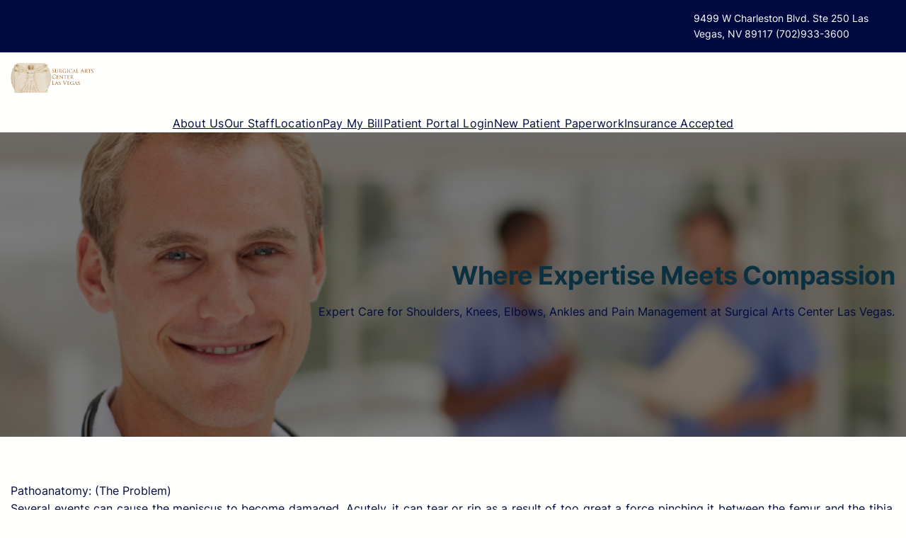

--- FILE ---
content_type: text/css
request_url: https://www.surgicalartslv.com/wp-content/themes/blockskit-base/style.css?ver=6.5.7
body_size: 1121
content:
/*
Theme Name: Blockskit Base
Theme URI: https://blockskit.com/blockskit-base/
Author: BlockskitDev
Author URI: https://blockskit.com
Description: Blockskit Base is a modern and versatile WordPress theme designed for various types of websites including blogs, small businesses, startups, agencies, firms, e-commerce shops, personal portfolio sites, and more. It offers full-site-editing, allowing easy customization of all aspects of your site. With multiple templates, patterns, and style variations, it's suitable for different aesthetics. The theme is also compatible with popular plugins like Elementor, WooCommerce, and Spectra – WordPress Gutenberg Blocks, adding extra functionality to your site.
Version: 1.1.0
Requires at least: 6.0
Tested up to: 6.5
Requires PHP: 5.6
License: GPLv3 or later
License URI: http://www.gnu.org/licenses/gpl-3.0.html
Text Domain: blockskit-base
Tags: one-column, custom-colors, custom-menu, custom-logo, editor-style, featured-images, full-site-editing, block-patterns, rtl-language-support, threaded-comments, translation-ready, wide-blocks, block-styles, blog, portfolio, education

Blockskit Base WordPress Theme, Copyright 2024 BlockskitDev
Blockskit Base is distributed under the terms of the GNU General Public License v3
*/

--- FILE ---
content_type: text/css
request_url: https://www.surgicalartslv.com/wp-content/themes/blockskit-business/style.css?ver=1.1.0
body_size: 1378
content:
/*
Theme Name: Blockskit Business
Theme URI: https://blockskit.com/blockskit-business/
Author: BlockskitDev
Author URI: https://blockskit.com
Description: Blockskit Business is a modern and versatile WordPress theme designed for various types of websites including business, Business Agency, business coach, Business Consultant, business consulting, business solutions, business startup, business website, consulting business, consulting services, corporate business, financial business, multipurpose business, online business, startup business and more. It offers full-site-editing, allowing easy customization of all aspects of your site. With multiple templates, patterns, and style variations, it's suitable for different aesthetics. The theme is also compatible with popular plugins like Elementor, WooCommerce, and Spectra – WordPress Gutenberg Blocks, adding extra functionality to your site.
Template: blockskit-base
Version: 1.0.0
Requires at least: 6.0
Tested up to: 6.5
Requires PHP: 5.6
License: GPLv3 or later
License URI: http://www.gnu.org/licenses/gpl-3.0.html
Text Domain: blockskit-business
Tags: one-column, custom-colors, custom-menu, custom-logo, editor-style, featured-images, full-site-editing, block-patterns, rtl-language-support, threaded-comments, translation-ready, wide-blocks, block-styles, blog, portfolio, education

Blockskit Business WordPress Theme, Copyright 2024 BlockskitDev
Blockskit Business is distributed under the terms of the GNU General Public License v3
*/

--- FILE ---
content_type: text/css
request_url: https://www.surgicalartslv.com/wp-content/themes/blockskit-base/assets/css/theme-style.css?ver=1.1.0
body_size: 425
content:
/* Alignfull Compatibility */
body {
    overflow-x: hidden;
}
.entry-content .alignfull {
    margin-left: calc( -50vw + 50%);
    margin-right: calc( -50vw + 50%);
    max-width: 100vw;
    width: 100vw;
}



/*Reset Default Blocks Gap*/
.wp-site-blocks > * {
    margin-block-start: 0;
}

/* Navigation */
@media screen and (min-width: 600px){
    .wp-block-navigation ul.wp-block-navigation-submenu li {
        border-bottom: 1px solid rgba(0,0,0,.15);
    }
    .wp-block-navigation ul.wp-block-navigation-submenu li:last-child {
        border: none;
    }
}